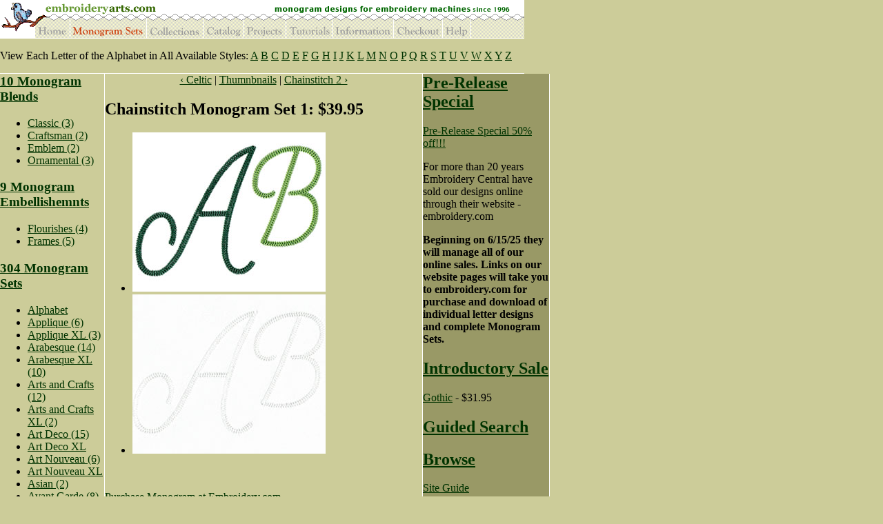

--- FILE ---
content_type: text/html; charset=UTF-8
request_url: https://embroideryarts.com/monogramming/chainstitch01
body_size: 7996
content:
<!DOCTYPE HTML PUBLIC "-//W3C//DTD HTML 4.01 Transitional//EN">
<!-- this is monogramming  -->
<html>

<head>
	<title>Embroidery Arts | Monogram Styles | Chainstitch 1</title>
	<meta http-equiv="Content-Type" content="text/html; charset=iso-8859-1">
	<meta name="description" content="Specializing in designs for computerized embroidery machines since 1996. Individual letters, complete Monogram Sets and Collections available for purchase.">

<meta name="keywords" content="monogram, monograms, monogramming, monogram styles, monogramming styles, monogram fonts, monogram font, monogram rules, rules of monogramming, monogramming rules, monogram sets, embroidery fonts, monogram fonts, monogram font, monogram letters, embroidery letters, embroidery initials, embroidery font, embroidery fonts, alphabet, alphabet monogram, embroidery arts, embroidery art, embroideryarts.com , embroideryarts, embroidery art, embroideryart, embroidery, sewing, needlecraft, fancy alphabet letters, fancy names, how to monogram, hebrew lettering, free monograms, monogram designs, monogram design, circle monogram, oval monogram, diamond monogram, medieval lettering, needlework, quilt, stitch, stitches, stitchery, stitching, personalize, digitizing, custom digitizing, create a monogram, creating a monogram, create monogram, gothic monogram, gothic lettering, asian monogram, asian lettering, lace monogram, lace lettering, romanesque monogram, romanesque lettering, triangle">	<link href="/styles/main_styles.css" rel="stylesheet" type="text/css">
<link href="/styles/monogram_styles.css" rel="stylesheet" type="text/css">
<link href="/styles/leftmenu.css" rel="stylesheet" type="text/css">


<script language="Javascript" type="text/Javascript" src="/scripts/intarsia.js"></script>
<script language="JavaScript1.2" src="/scripts/mm_menu.js"></script>
<script src="/mint/?js" type="text/javascript"></script>

<script type="text/javascript">
    var _gaq = _gaq || [];
    _gaq.push(['_setAccount', 'UA-8344826-1']);
    _gaq.push(['_setDomainName', 'none']);
    _gaq.push(['_setAllowLinker', true]);
    _gaq.push(['_trackPageview']);

    (function () {
        var ga = document.createElement('script'); ga.type = 'text/javascript'; ga.async = true;
        ga.src = ('https:' == document.location.protocol ? 'https://ssl' : 'http://www') + '.google-analytics.com/ga.js';
        var s = document.getElementsByTagName('script')[0]; s.parentNode.insertBefore(ga, s);
    })();
</script>				<link href="/styles/responsiveslides.css" rel="stylesheet" type="text/css">
			<script src="https://ajax.googleapis.com/ajax/libs/jquery/3.0.0/jquery.min.js"></script>
			<script src="/scripts/responsiveslides.js"></script>
			<script>
			    // You can also use "$(window).load(function() {"
			    $(function () {

			      // Slideshow 1
			      $("#slider1").responsiveSlides({
			        maxwidth: 800,
			        speed: 600
			      });

			    });
			  </script>
		</head>
	<body bgcolor="#CCCC99" text="000000" link="003300" vlink="669933" alink="669933" leftmargin="0" topmargin="0" marginwidth="0" marginheight="0" onLoad="MM_preloadImages('/mainmenu_2005/home_2.gif','/mainmenu_2005/monogramsets_2.gif','/mainmenu_2005/collections_2.gif','/mainmenu_2005/catalog_2.gif','/mainmenu_2005/projects_2.gif','/mainmenu_2005/tutorials_2.gif','/mainmenu_2005/information_2.gif','/mainmenu_2005/checkout_2.gif','/mainmenu_2005/help_2.gif','/home/siteguide2.gif','/home/sitemap2.gif','/home/monogram_tn2.gif','/home/inprint2.jpg','/home/projects2.jpg','home/infashion2.jpg','/home/infashion2.jpg')">

<script language="JavaScript1.2">mmLoadMenus();</script>	<script language="JavaScript1.2">mmLoadMenus();</script>
	<table border="0" cellpadding="0" cellspacing="0" width="760">
  <!-- fwtable fwsrc="MainMenu_NOW.png" fwbase="mainmenu.gif" fwstyle="Dreamweaver" fwdocid = "1744686630" fwnested="0" -->
  <tr>
    <td><img src="/mainmenu/mainmenu01.gif" width="51" height="29" border="0" alt="Embroidery Arts Monograms"></td>
    <td><img src="/mainmenu/mainmenu02.gif" width="50" height="29" border="0" alt="Embroidery Arts Monograms"></td>
    <td><img src="/mainmenu/mainmenu03.gif" width="111" height="29" border="0" alt="Embroidery Arts Monograms"></td>
    <td><img src="/mainmenu/mainmenu04.gif" width="83" height="29" border="0" alt="Embroidery Arts Monograms"></td>
    <td><img src="/mainmenu/mainmenu05.gif" width="58" height="29" border="0" alt="Embroidery Arts Monograms"></td>
    <td><img src="/mainmenu/mainmenu06.gif" width="61" height="29" border="0" alt="Embroidery Arts Monograms"></td>
    <td><img src="/mainmenu/mainmenu07.gif" width="67" height="29" border="0" alt="Embroidery Arts Monograms"></td>
    <td><img src="/mainmenu/mainmenu08.gif" width="89" height="29" border="0" alt="Embroidery Arts Monograms"></td>
    <td><img src="/mainmenu/mainmenu09.gif" width="71" height="29" border="0" alt="Embroidery Arts Monograms"></td>
    <td><img src="/mainmenu/mainmenu10.gif" width="42" height="29" border="0" alt="Embroidery Arts Monograms"></td>
    <td><img src="/mainmenu/mainmenu11.gif" width="77" height="29" border="0" alt="Embroidery Arts Monograms"></td>
  </tr>
  <tr>
    <td><img src="/mainmenu/mainmenu12.gif" width="51" height="26" border="0" alt="Embroidery Arts Monograms"></td>
    <td><a href="/home.php" onMouseOut="MM_swapImgRestore();MM_startTimeout()" onMouseOver="MM_showMenu(window.mm_menu_1008151727_0,0,26,null,'home');MM_swapImage('home','','/mainmenu/home_2.gif',1);"><img name="home" src="/mainmenu/home.gif" width="50" height="26" border="0" alt="EmbroideryArts"></a></td>
    <td><a href="/monograms/thumbnails.php" onMouseOver="MM_showMenu(window.mm_menu_1015141323_1,0,26,null,'monogramsets');"><img name="monogramsets" src="/mainmenu/monogramsets_2.gif" width="111" height="26" border="0" alt="Monogram Styles"></a></td>
    <td><a href="/collections/" onMouseOut="MM_swapImgRestore();MM_startTimeout()" onMouseOver="MM_showMenu(window.mm_menu_1008152056_1,0,26,null,'collections');MM_swapImage('collections','','/mainmenu/collections_2.gif',1);"><img name="collections" src="/mainmenu/collections.gif" width="83" height="26" border="0" alt="Collections"></a></td>
    <td><a href="/catalog/thumbnails.php" onMouseOut="MM_swapImgRestore();MM_startTimeout()" onMouseOver="MM_showMenu(window.mm_menu_1016115055_2,0,26,null,'catalog');MM_swapImage('catalog','','/mainmenu/catalog_2.gif',1);"><img name="catalog" src="/mainmenu/catalog.gif" width="58" height="26" border="0" alt="EmbroideryArts Catalog"></a></td>
    <td><a href="/project/" onMouseOut="MM_swapImgRestore();MM_startTimeout()" onMouseOver="MM_showMenu(window.mm_menu_1016115512_3,0,26,null,'projects');MM_swapImage('projects','','/mainmenu/projects_2.gif',1);"><img name="projects" src="/mainmenu/projects.gif" width="61" height="26" border="0" alt="Projects"></a></td>
    <td><a href="/tutorials/" onMouseOut="MM_swapImgRestore();MM_startTimeout()" onMouseOver="MM_showMenu(window.mm_menu_1016115925_4,0,26,null,'tutorials');MM_swapImage('tutorials','','/mainmenu/tutorials_2.gif',1);"><img name="tutorials" src="/mainmenu/tutorials.gif" width="67" height="26" border="0" alt="Tutorials"></a></td>
    <td><a href="/link/" onMouseOut="MM_swapImgRestore();MM_startTimeout()" onMouseOver="MM_showMenu(window.mm_menu_1016120205_5,0,26,null,'information');MM_swapImage('information','','/mainmenu/information_2.gif',1);"><img name="information" src="/mainmenu/information.gif" width="89" height="26" border="0" alt="Information"></a></td>
    <td><a href="/checkout/index.php" onMouseOut="MM_swapImgRestore()" onMouseOver="MM_swapImage('checkout','','/mainmenu/checkout_2.gif',1);"><img name="checkout" src="/mainmenu/checkout.gif" width="71" height="26" border="0" alt="Check Out"></a></td>
    <td><a href="/resource/faq.php" onMouseOut="MM_swapImgRestore();MM_startTimeout()" onMouseOver="MM_showMenu(window.mm_menu_1016120919_6,-18,26,null,'help');MM_swapImage('help','','/mainmenu/help_2.gif',1);"><img name="help" src="/mainmenu/help.gif" width="42" height="26" border="0" alt="Help"></a></td>
    <td><img src="/mainmenu/mainmenu22.gif" width="77" height="26" border="0" alt="Embroidery Arts Monograms"></td>
  </tr>
</table><table width="760" border="0" cellspacing="0" cellpadding="0">
<tr bgcolor="#FFFFFF"><td><img src="/global/s.gif" width="1" height="1"></td></tr>
</table><div id="letters_wrapper"><div id="letters"><p>
View Each Letter of the Alphabet in All Available Styles:
 

<a href="/compare_monogram_letters/a">A</a> 
<a href="/compare_monogram_letters/b">B</a> 
<a href="/compare_monogram_letters/c">C</a> 
<a href="/compare_monogram_letters/d">D</a> 
<a href="/compare_monogram_letters/e">E</a> 
<a href="/compare_monogram_letters/f">F</a> 
<a href="/compare_monogram_letters/g">G</a> 
<a href="/compare_monogram_letters/h">H</a> 
<a href="/compare_monogram_letters/i">I</a> 

<a href="/compare_monogram_letters/j">J</a> 
<a href="/compare_monogram_letters/k">K</a> 
<a href="/compare_monogram_letters/l">L</a> 
<a href="/compare_monogram_letters/m">M</a> 
<a href="/compare_monogram_letters/n">N</a> 
<a href="/compare_monogram_letters/o">O</a> 
<a href="/compare_monogram_letters/p">P</a> 
<a href="/compare_monogram_letters/q">Q</a> 
<a href="/compare_monogram_letters/r">R</a> 

<a href="/compare_monogram_letters/s">S</a> 
<a href="/compare_monogram_letters/t">T</a> 
<a href="/compare_monogram_letters/u">U</a> 
<a href="/compare_monogram_letters/v">V</a> 
<a href="/compare_monogram_letters/w">W</a> 
<a href="/compare_monogram_letters/x">X</a> 
<a href="/compare_monogram_letters/y">Y</a> 
<a href="/compare_monogram_letters/z">Z</a> </p></div></div>
<table width="760" border="0" cellspacing="0" cellpadding="0">
<tr bgcolor="#FFFFFF"><td><img src="/global/s.gif" width="1" height="1"></td></tr>
</table>	<table border="0" cellpadding="0" cellspacing="0" width="760">

	 <tr valign="top">
	    <td width="135" valign="top">
	 
	<div id="nav">
	<div id="side_list"><h3><a href="/monograms/blended_thumbnails.php">10 Monogram Blends</a></h3></div><ul></li></li></li></li></li></li></li></li></li></li></li></li></li></li></li></li></li></li></li></li></li></li></li></li></li></li><ul></ul></li></li></li></li></li><li><a href="/embroidered_monograms/classic">Classic (3)</a></li><li><a href="/embroidered_monograms/craftsman">Craftsman (2)</a></li></li></li></li></li></li></li><li><a href="/embroidered_monograms/emblem">Emblem (2)</a></li></li></li></li></li></li></li></li></li></li></li></li></li></li></li></li></li></li></li></li></li></li></li></li></li></li></li></li></li></li></li></li><li><a href="/embroidered_monograms/ornamental">Ornamental (3)</a></li></li></li></li></li></li></li></li></li></li></li></li></li></li></li></li></li></li></li></li></li></li></li></li></li></li></li></li></li></li></li></li></li></li></li></li></li></ul><div id="side_list"><h3><a href="/monograms/embellishment_thumbnails.php">9 Monogram Embellishemnts</a></h3></div><ul></li></li></li></li></li></li></li></li></li></li></li></li></li></li></li></li></li></li></li></li></li></li></li></li></li></li><ul></ul></li></li></li></li></li></li></li></li></li></li></li></li></li></li></li></li></li></li></li><li><a href="/embroidered_monograms/flourishes">Flourishes (4)</a></li></li></li><li><a href="/embroidered_monograms/frames">Frames (5)</a></li></li></li></li></li></li></li></li></li></li></li></li></li></li></li></li></li></li></li></li></li></li></li></li></li></li></li></li></li></li></li></li></li></li></li></li></li></li></li></li></li></li></li></li></li></li></li></li></li></li></li></li></li></li></li></li></li></li></li></li></ul><div id="side_list"><h3><a href="/monograms/thumbnails.php">304 Monogram Sets</a></h3></div><ul><li><a href="/embroidered_monograms/alphabet">Alphabet</a></li><li><a href="/embroidered_monograms/applique">Applique (6)</a></li><li><a href="/embroidered_monograms/applique_xl">Applique XL (3)</a></li><li><a href="/embroidered_monograms/arabesque">Arabesque (14)</a></li><li><a href="/embroidered_monograms/arabesquexl">Arabesque XL (10)</a></li><li><a href="/embroidered_monograms/arts_and_crafts">Arts and Crafts (12)</a></li><li><a href="/embroidered_monograms/arts_and_crafts_xl">Arts and Crafts XL (2)</a></li><li><a href="/embroidered_monograms/art_deco">Art Deco (15)</a></li><li><a href="/embroidered_monograms/art_deco_xl">Art Deco XL</a></li><li><a href="/embroidered_monograms/art_nouveau">Art Nouveau (6)</a></li><li><a href="/embroidered_monograms/art_nouveau_xl">Art Nouveau XL</a></li><li><a href="/embroidered_monograms/asian">Asian (2)</a></li><li><a href="/embroidered_monograms/avant_garde">Avant Garde (8)</a></li><li><a href="/embroidered_monograms/avant_garde_xl">Avant Garde XL (4)</a></li><li><a href="/embroidered_monograms/bamboo">Bamboo</a></li><li><a href="/embroidered_monograms/baroque">Baroque (4)</a></li><li><a href="/embroidered_monograms/baroque_xl">Baroque XL (4)</a></li><li><a href="/embroidered_monograms/blizzard">Blizzard</a></li><li><a href="/embroidered_monograms/block">Block</a></li><li><a href="/embroidered_monograms/bluebird">Bluebird</a></li><li><a href="/embroidered_monograms/bookplate">Bookplate</a></li><li><a href="/embroidered_monograms/boomerang">Boomerang</a></li><li><a href="/embroidered_monograms/brushwork">Brushwork (6)</a></li><li><a href="/embroidered_monograms/buttons">Buttons</a></li><li><a href="/embroidered_monograms/candlewick">Candlewick</a></li><li><a href="/embroidered_monograms/celtic">Celtic</a></li><li><a href="/embroidered_monograms/chainstitch">Chainstitch (2)</a><ul><li><span class="current">Chainstitch 1 &rsaquo;</span></li><li><a href="/monogramming/chainstitch02">Chainstitch 2</a></li></ul></li><li><a href="/embroidered_monograms/chinois">Chinois</a></li><li><a href="/embroidered_monograms/christmas">Christmas</a></li><li><a href="/embroidered_monograms/circle">Circle (7)</a></li><li><a href="/embroidered_monograms/circle_xl">Circle XL (3)</a></li></li></li><li><a href="/embroidered_monograms/cutwork">Cutwork (3)</a></li><li><a href="/embroidered_monograms/cutworkxl">Cutwork XL</a></li><li><a href="/embroidered_monograms/diamond">Diamond (9)</a></li><li><a href="/embroidered_monograms/diamondxl">Diamond XL (3)</a></li><li><a href="/embroidered_monograms/diamondxla_09">Diamond XL Appliqu&eacute;</a></li><li><a href="/embroidered_monograms/diplomat">Diplomat</a></li></li><li><a href="/embroidered_monograms/empire">Empire</a></li><li><a href="/embroidered_monograms/empire_xl">Empire XL</a></li><li><a href="/embroidered_monograms/evergreen">Evergreen</a></li><li><a href="/embroidered_monograms/fiveanddime_xl">Five and Dime XL</a></li><li><a href="/embroidered_monograms/five_and_dime">Five and Dime</a></li></li><li><a href="/embroidered_monograms/flowers">Flowers</a></li><li><a href="/embroidered_monograms/folk_art">Folk Art</a></li></li><li><a href="/embroidered_monograms/gothic">Gothic (20)</a></li><li><a href="/embroidered_monograms/gothic_xl">Gothic XL (7)</a></li><li><a href="/embroidered_monograms/greek">Greek</a></li><li><a href="/embroidered_monograms/harlequin">Harlequin</a></li><li><a href="/embroidered_monograms/hebrew">Hebrew</a></li><li><a href="/embroidered_monograms/homeowner">Homeowner</a></li><li><a href="/embroidered_monograms/homestead">Homestead (3)</a></li><li><a href="/embroidered_monograms/homestead_xl">Homestead XL</a></li><li><a href="/embroidered_monograms/horticulture">Horticulture</a></li><li><a href="/embroidered_monograms/jefferson">Jefferson</a></li><li><a href="/embroidered_monograms/jeffersonxl">Jefferson XL</a></li><li><a href="/embroidered_monograms/kiddo">Kiddo (4)</a></li><li><a href="/embroidered_monograms/lace">Lace (2)</a></li><li><a href="/embroidered_monograms/lattice">Lattice (3)</a></li><li><a href="/embroidered_monograms/lattice_xl">Lattice XL</a></li><li><a href="/embroidered_monograms/medieval">Medieval (4)</a></li><li><a href="/embroidered_monograms/moderne">Moderne (15)</a></li><li><a href="/embroidered_monograms/moderne_xl">Moderne XL (5)</a></li><li><a href="/embroidered_monograms/nautical">Nautical</a></li><li><a href="/embroidered_monograms/nuptial">Nuptial (2)</a></li><li><a href="/embroidered_monograms/olympia">Olympia</a></li><li><a href="/embroidered_monograms/olympia_xl">Olympia XL</a></li></li><li><a href="/embroidered_monograms/oval">Oval (4)</a></li><li><a href="/embroidered_monograms/ovalxl_01">Oval XL</a></li><li><a href="/embroidered_monograms/perennial">Perennial (3)</a></li><li><a href="/embroidered_monograms/perennial_xl">Perennial XL</a></li><li><a href="/embroidered_monograms/petite">Petite (3)</a></li><li><a href="/embroidered_monograms/princess">Princess (4)</a></li><li><a href="/embroidered_monograms/rectangle">Rectangle</a></li><li><a href="/embroidered_monograms/regal">Regal</a></li><li><a href="/embroidered_monograms/ribbon">Ribbon</a></li><li><a href="/embroidered_monograms/ripple">Ripple</a></li><li><a href="/embroidered_monograms/rodeo">Rodeo</a></li><li><a href="/embroidered_monograms/romanesque">Romanesque (13)</a></li><li><a href="/embroidered_monograms/romanesquexla">Romanesque XL Appliqu&eacute;</a></li><li><a href="/embroidered_monograms/romanesque_xl">Romanesque XL (4)</a></li><li><a href="/embroidered_monograms/roman_leaf">Roman Leaf</a></li><li><a href="/embroidered_monograms/royal">Royal</a></li><li><a href="/embroidered_monograms/royal_xl">Royal XL</a></li><li><a href="/embroidered_monograms/rustic">Rustic (3)</a></li><li><a href="/embroidered_monograms/silk_lantern">Silk Lantern</a></li><li><a href="/embroidered_monograms/split">Split (2)</a></li><li><a href="/embroidered_monograms/teddy_bear">Teddy Bear</a></li><li><a href="/embroidered_monograms/teen">Teen</a></li><li><a href="/embroidered_monograms/teenxla">Teen XL Appliqu&eacute;</a></li><li><a href="/embroidered_monograms/triangle">Triangle (4)</a></li><li><a href="/embroidered_monograms/trianglexl">Triangle XL</a></li><li><a href="/embroidered_monograms/tween">Tween</a></li><li><a href="/embroidered_monograms/twig">Twig</a></li><li><a href="/embroidered_monograms/valentine">Valentine</a></li><li><a href="/embroidered_monograms/varsity">Varsity</a></li><li><a href="/embroidered_monograms/victorian">Victorian (14)</a></li><li><a href="/embroidered_monograms/victorianxl">Victorian XL (2)</a></li><li><a href="/embroidered_monograms/victorian_xl">Victorian XL</a></li><li><a href="/embroidered_monograms/wooden">Wooden</a></li><li><a href="/embroidered_monograms/woolworth">Woolworth</a></li><li><a href="/embroidered_monograms/yoga">Yoga</a></li><li><a href="/embroidered_monograms/yogaxl">Yoga XL</a></li></ul>	 <p><b>If you would like to join our email list and download Free Letters from all of our styles, please complete this form.</b></p><form action="https://www.email-publisher.com/survey/index.html" method="POST" target="New_Window" name="TEPremotesub"><input type="HIDDEN" name="branding" value="800072060"><input type="HIDDEN" name="primarylanguage" value="eng"><input type="HIDDEN" name="secondarylanguage" value="None"><p> We are using a double opt-in system in order to comply with new anti-spam requirements. Once you have filled in a valid email address and clicked on &quot;Join&quot; you will receive a confirmation email message. You	will need to click on &quot;Submit&quot; on the Subscription Confirmation Form for your subscription to be confirmed. You may also	easily unsubscribe at any time. </p><input type="HIDDEN" name="lists" value="800072060"><p><input type="text" size="15" name="email" value="your email" onFocus="if (document && document.TEPremotesub && document.TEPremotesub.email && document.TEPremotesub.email.value == 'your email') document.TEPremotesub.email.value = '';"><br /><input type="submit" value="Join"></p></form>	</div>
		<table border="0" cellspacing="0" cellpadding="0">
			<tr> 
				<td><a href="/resource/faq.php"><img src= "/global/quest0.gif" alt="Questions" width="42" height="72" border="0"></a></td>
				<td><a href="http://www.1automationwiz.com/SecureCart/SecureCart.aspx?mid=68F41B24-7AEA-4947-8793-41318D1BACBD"><img src="/global/shoppingcart02.gif" width="60" height="49" border="0" alt="Checkout"></a></td>
			</tr>  
		</table> 
		 
	    </td>
	    <td bgcolor="#ffffff"><img src="/monogram/assets/spacer.gif" width="1" height="10" border="0" alt="monogram sets"></td>
					                      		<td valign="top" class="monthlystyle_white">  

                                                			
<!-- ============================ -->
<!-- = Previous/Next Navigation = -->
<!-- ============================ -->			
		<div id="prevnext" align="center"><p><a href="/monogramming/celtic">&lsaquo; Celtic</a>  | <a href="/monograms/thumbnails.php">Thumnbnails</a> | <a href="/monogramming/chainstitch02">Chainstitch 2 &rsaquo;</a></p></div>

<!-- ============================================================= -->
<!-- = Central Content - Scanned Image with Info and Description = -->
<!-- ============================================================= -->		
<div id="content_2">
<!-- ======================================= -->
<!-- = SlideShow for Products - Flourishes = -->
<!-- ======================================= -->
			  							        <h2>Chainstitch Monogram Set 1: $39.95</h2>
										<div>
		<ul class="rslides" id="slider1"><li><a href="/monogramming/chainstitch01"  class="slide_container2"><img src="/monogram/chainstitch01/chainstitch01_monogram.jpg" alt="Chainstitch Monogram Set 1" class="centered"></a></li><li><a href="/monogramming/chainstitch01"  class="slide_container2"><img src="/monogram/chainstitch01/chainstitch01_extra.jpg" alt="Chainstitch Monogram Set 1" class="centered"></a></li></ul>
		</div>
	<!-- 	<p>View the monogram style in color and white on white.</p> -->
		<br />
	
				
		
			
		
					
		<p><a href="https://www.embroidery.com/product?productsetID=208456&refer=EARTS" class="btn btn-danger btn-large">Purchase Monogram at Embroidery.com</a></p>		
		 <!-- #ecommerce_change -->
		
				
			<br /><!-- 
<div class="emphasis_box">
				<h2><a href="/collections">Custom Collection</a></h2>
		   		<p>Buy all four  On-Sale styles for  - only $15.99 each!</p>
				<p><a href="fa11a7727e6d3925b4c1350a59207113">Purchase  Custom Collection by Download</a></p></div> 
 ecommerce_change lots of comments, check ifs  -->
			<!-- ======================= -->
<!-- = Description Display = -->
<!-- ======================= --> 
			<p><p>
The Cornely (chainstitch) embroidery machine was developed for production in the 1888s to automate a popular hand stitch where the needle penetrates the fabric, comes back up through a loop of thread and proceeds in this fashion to create a chain of thread. These machines are still in use today for "fancy stitch" embroidery.
</p>
<p>
A modern embroidery machine uses two threads - a top thread and a bottom (bobbin) thread which lock together as a series of stitches is sewn. This type of machine can't make a true chainstitch, but it is possible to simulate the look of one. For this monogram style we have simulated a chainstitch, and to provide a bit more density for towels and thick fabrics there are two parallel runs of these stitches making up the parts of each letter. They are carefully crafted to maintain a handmade look.
</p></p>
			
			
			 <!-- endif for product or monogram -->

<!-- ======================== -->
<!-- = Included in a Blend Display = -->
<!-- ======================== -->	

         			

	
			 
         		 
<!-- ======================== -->
<!-- = Combinations Display = -->
<!-- ======================== -->
					<div class="emphasis_box"><h2>Monogram Combinations</h2>
						<ul>
						<li class="emphasis"><a href="/monogram_combinations/96">Monogram: N
</a></li>						</ul></div>
           		 
						
			<!-- =============== -->
<!-- = Free Sample = -->
<!-- =============== -->
						
			<p><strong>Free Sample:</strong> "M" is the Free Sample from Chainstitch 1. To access the Free Samples page, please <a href="/joinnewsletter.php">join our mailing list</a>, then bookmark the Free Samples page for future use.</p>
						 	<p><strong> Resize Our Designs:</strong> All of our designs can be made larger or smaller within an embroidery software program with resizing capability. For more information, see our <a href="/resource/files/faq/resizing_designs.php">FAQ section on resizing</a>.</p>
			</div>  
 
<!-- ====================================================== -->
<!-- = Info Section, version info, images, purchase info = -->
<!-- ====================================================== -->
<div id="content_3">
	
<!-- ========= -->
<!-- = Specs = -->
<!-- ========= -->
	<table border="0" cellpadding="0" cellspacing="0" width="460" bgcolor="#999966">
		<tr>
			<td><img src="/monogram/assets/spacer.gif" width="460" height="1" border="0" alt="embroideryarts.com"></td>
		</tr><tr>
			<td valign="top" align="center">
			<p><strong>52 Designs A thru Z, in 2 sizes, all upper case<br />(The complete set contains both sizes)
</strong></p>
			</td>
		</tr>
		<tr>
			<td><img src="/monogram/assets/spacer.gif" width="460" height="1" border="0" alt="embroideryarts.com"></td>
		</tr>    
	</table>         
<table border="0" cellpadding="0" cellspacing="0" width="460">

<tr>
<td><img src="/monogram/assets/spacer.gif" width="229" height="1" border="0" alt="embroideryarts.com"></td>
<td><img src="/monogram/assets/spacer.gif" width="1" height="1" border="0" alt="embroideryarts.com"></td>
<td><img src="/monogram/assets/spacer.gif" width="230" height="1" border="0" alt="embroideryarts.com"></td>
</tr>

<td valign="top" bgcolor="#999966">


<table width="100%" border="0" cellspacing="0" cellpadding="7">
<tr>
<td>
<p><strong>Small</strong><br> 
	2 5/8 inch high letters (69mm)	    <br>
	1 color	<br />
    (AL1709A-Z)    <br>
    stitch count: 2,060 - 5,440</p>
</td>
</tr>
</table>
</td>
<td bgcolor="#cccc99"><img src="/monogram/assets/spacer.gif" width="1" height="71" border="0" alt="embroideryarts.com"></td>
<td valign="top" bgcolor="#999966">
<table width="100%" border="0" cellspacing="0" cellpadding="7">
<tr>
<td>
	<p><strong>Large</strong><br> 
		3 1/2 inch high letters (89mm)			    <br>
		1 color		<br />
	    (AL17092A-Z)	    <br>
	    stitch count: 2,665 - 7,042</p>   
</td>
</tr>
</table>

</td>
</tr>
</table>     

<!-- extra and extra_html goes here, I think   -->
<!-- ======================= -->
<!-- = Stitching image Top = -->
<!-- ======================= -->
<table width="460" border="0" cellpadding="0" cellspacing="0" bgcolor="#FFFFFF">
	<tr>
		<td><img src="/monogram/assets/stitching_long01.gif" width="460" height="12"></td>
	</tr>
</table>
<!-- 
<table width="460" border="0" cellpadding="3" cellspacing="0" bgcolor="#FFFFFF">
	<tr>
		<td align="center">
		<p><span class="headline3">Download Individual Letters: $4.95 &nbsp;&nbsp;</span><a href="#" class="headline3" onclick="MM_openBrWindow('/resource/faq_individual.html','','scrollbars=yes,resizable=yes,width=420,height=300')">?</a></p><div class="divider"></div>
		</td> 
	</tr>      
	<tr>
		<td align="center">
ecommerce_change -->
	
			<!-- ======================== -->
<!-- = Each Letter includes = -->
<!-- ======================== -->
<!-- 
		<br>
		<span class="little">Each letter includes two sizes.</span></td>
	</tr>
</table>
ecommerce_change -->
 
<!-- ========== -->
<!-- = Tables for 1, 2 or 4 images/versions. If 4 images they are combined in 2 images. = -->
<!-- ========== -->
<table border="0" cellpadding="0" cellspacing="0" width="460">
	<tr>
		<td align="center" valign="middle"><img src="/monogram/assets/spacer.gif" width="229" height="1"></td>
		<td bgcolor="#FFFFFF"><img src="/monogram/assets/spacer.gif" width="1" height="1"></td>
		<td align="center" valign="middle"><img src="/monogram/assets/spacer.gif" width="230" height="1"></td>
	</tr>
	<tr>
			<td align="center" valign="middle"  class="versions"><img src="/monogram/chainstitch01/chainstitch01_1_monogram.gif" width="150" height="150" alt="Chainstitch 1"></td>
		<td width="1" bgcolor="#FFFFFF"><img name="m_individual16" src="/monogram/assets/spacer.gif" width="1" height="150" border="0" alt="embroideryarts.com"></td>
		<td align="center" valign="middle"  class="versions"> 			<img src="/monogram/chainstitch01/chainstitch01_2_monogram.jpg" alt="Chainstitch 1">
			</td>
	</tr>    
</table><!-- ===================================== -->
<!-- = Table for Extra Text, Image, HTML = -->
<!-- ===================================== -->

  

<!-- ============================================ -->
<!-- = Tables for Purchasing the Monogram Style = -->
<!-- ============================================ -->


			
		

<!-- Stitching For Download -->
<img src="/monogram/assets/stitching_long02.gif" width="460" height="18">

<!-- Purchase Download Complete Set White Banner  -->
<table width="460" border="0" cellpadding="3" cellspacing="0" bgcolor="#FFFFFF">
	<tr>
		<td><p><span class="headline3">
				<a href="https://www.embroidery.com/product?productsetID=208456&refer=EARTS">
				
		Download</a> Complete Chainstitch Set : $39.95 </span>&nbsp;&nbsp; <a href="#" class="headline3" onclick="MM_openBrWindow('/resource/faq_complete.html','','scrollbars=yes,resizable=yes,width=420,height=300')"> ?</a>
		</p></td>
	</tr> 
</table>

<!-- Purchase Download Complete Set Links and Info -->
<table border="0" cellpadding="0" cellspacing="0" width="460">
	<tr>
		<td width="154" align="center" valign="middle" bgcolor="#666633">
		<p>
				<a href="https://www.embroidery.com/product?productsetID=208456&refer=EARTS">
				Purchase for Download</a>		
		<br />
		 	<span class="whitemailorder"><span class="little">File size (2.70 MB)</span></span></p>
		</td>
		<td width="306" bgcolor="#666633">
			<p class="whitemailorder">The complete Monogram Set is a single multi-format .exe file.<br><br>
		 	The included install wizard will automatically install your choice of <a href="#" onclick="MM_openBrWindow('/monogram/formats.html','','scrollbars=yes,resizable=yes,width=550,height=500')"><span class="whitemailorder">7 formats</span></a>.&nbsp;&nbsp;&nbsp;&nbsp;  <a href="#" onclick="MM_openBrWindow('/resource/install/install00.html','','scrollbars=yes,resizable=yes,width=550,height=500')"><span class="whitemailorder">More info on installations?</span></a></p>
		</td> 
	</tr>  
	<tr>
		<td bgcolor="#666633"><img src="/monogram/assets/spacer.gif" width="1" height="1"></td>
		<td bgcolor="#666633"><img src="/monogram/assets/spacer.gif" width="300" height="1"></td>
	</tr>
</table>

<!-- Stitching -->
<img src="/monogram/assets/stitching_long03.gif" width="460" height="16">



 


	
<!-- ============= -->
<!-- = Subfooter = -->
<!-- ============= -->

<table border="0" cellpadding="0" cellspacing="0" width="460">
<tr><td><a href="/resource/dealerbrochure.html"><img name="subfooter1" src="/monogram/assets_subfooter/subfooter1.jpg" width="114" height="66" border="0" alt="Retail Dealers"></a><a href="/project/"><img name="subfooter2" src="/monogram/assets_subfooter/subfooter2.gif" width="89" height="66" border="0" alt="Projects"></a></td>
</tr></table> 
</div>
	      
	      
 </td>
	    <td bgcolor="#FFFFFF"><img src="/monogram/assets/spacer.gif" width="1" height="23" border="0" alt="monogram sets"></td>
	    <td valign="top" bgcolor="#999966">
		
<div id="side_list">
   <!-- Sign In  -->




<!-- Pre Release  -->
	 		<h2><a href="/pre_release/">Pre-Release Special</a></h2>
<div class="new"><p><a href="/pre_release/">Pre-Release Special
50% off!!!</a></p></div> 				<!-- Highlight -->	  
	<!-- <div class="whiteline"></div> ecommerce_change -->
	 		 
	
<!-- Intro Sale -->
				<div class="bundled_xl">
	<p class="changes">For more than 20 years Embroidery Central have sold our designs online through their website - embroidery.com</p>

<p class="changes"><strong>Beginning on 6/15/25 they will manage all of our online sales. Links on our website pages will take you to embroidery.com for purchase and download of individual letter designs and complete Monogram Sets.</strong></p></div>
	<div class="whiteline"></div>
		<h2><a href="/monogramming/gothic20">Introductory Sale</a></h2>
					<p><a href="/monogramming/gothic20">Gothic</a> - $31.95</a></p>
			
<!-- Monthly Sale -->			
<!-- 
	 <div class="whiteline"></div>
		<h2><a href="/collections/">Sale of the Month</a></h2>
			<p>15% off each Complete Set</p>
			<ul>
						</ul>
			<p>Buy all four On-Sale styles for $ -  only $ each!</p>
			<p><a href="http://www.1automationwiz.com/SecureCart/SecureCart.aspx?mid=68F41B24-7AEA-4947-8793-41318D1BACBD&bid=fa11a7727e6d3925b4c1350a59207113">Purchase Download</a>    
	    		<br /></p>
 ecommerce_change --> 
	
<!-- Guided Search -->    
			<h2><a href="/monogram_keywords">Guided Search</a></h2>
			

<!-- Gift Coupons --> 
			<!-- 
<div class="whiteline"></div>
				<h2><a href="/giftcoupon/">Gift Coupons</a></h2>
	  			<p><a href="/giftcoupon/">Gift Coupons for Complete Sets: $39.95</a></p>
 -->

<!-- Browse --> 	
			<div class="whiteline"></div>
				<h2><a href="/monograms/thumbnails.php">Browse</a></h2>
<p><a href="/index.php">Site Guide</a></p>
<p><a href="/monograms/thumbnails.php">Thumbnails of all<br>
323 Monogram Styles</a></p>
<p><a href="/resource/rulesofmonogramming.php">Rules of Monogramming</a><br>
Read the results of our focus group</p>
<p><a href="/yellowpages/">Monogrammers Yellow Pages</a></p>
<!-- Purchase Information -->
			<div class="whiteline"></div>
				<h3><a href="#">Purchase Information</a></h3>
	<p>All of our products come to you as multi-format installation files, with an included "Installation Wizard" </p>
	 <p><strong>Choose from  Monogram Sets!</strong></p>
<!-- Individual Letters  -->
			<!-- <div class="whiteline"></div> #ecommerce_change-->
				
<!-- Complete Sets  make this an include-->				
				<div class="whiteline"></div>
					<h2><a href="/monograms/thumbnails.php">Complete Sets</a></h2>
	<p>Purchase complete Monogram Sets by choosing the Download option to your left.</p>
 <!-- Download Instructions -->
				<!-- <div class="whiteline"></div> #ecommerce_change -->
					
 <!-- Questions -->
				<div class="whiteline"></div>
					<h2><a href="/resource/faq.php">Questions</a></h2>
	<p>To learn more about our products please check our <a href="/resource/faq.php">FAQ</a> section, which contains answers to many commonly asked questions.</p>
	<!-- 
<p>Click on the question marks throughout the site for answers to many specific questions.</p>
	<p><a href="#" onclick="MM_openBrWindow('/resource/monogramsizes.html','','scrollbars=yes,resizable=yes,width=420 height=300')">Monogram Sizes?</a></p>
	<p><a href="/resource/files/faq/formats_supported.php">Confused about formats?</a></p>
	<p><a href="#" onclick="MM_openBrWindow('/resource/faq_exe.html','','scrollbars=yes,resizable=yes,width=420,height=300')">What is an .exe file?</a></p>
	<p><a href="#" onclick="MM_openBrWindow('/resource/customerservice.html','','scrollbars=yes,resizable=yes,width=420,height=300')">Customer Service</a></p>
	<p><a href="/resource/files/faq/redownload_purchase.php">Redownload A Purchase</a></p>
 -->
	<p>All prices are in US dollars <br>
	Click for <a href="http://www.oanda.com/converter/classic?user=intararts&amp;lang=eng" target="_blank">currency conversion</a></p>						
<!-- Wholesale Monograms --> 
					<div class="whiteline"></div>
						<h3><a href="http://www.wholesalemonograms.com/" class="small">WholesaleMonograms</a></h3>
	<p>Do you have an embroidery business? Visit our companion site for professional monogrammers at <a href="http://www.wholesalemonograms.com/" >WholesaleMonograms</a></p> 				
</div> <!-- end side_menu -->
	    </td>
	    <td bgcolor="#FFFFFF"><img src="/monogram/assets/spacer.gif" width="1" height="23" border="0" alt="monogram sets"></td>
	  </tr>
	</table>
	<table border="0" cellpadding="0" cellspacing="0" width="760">
  <tr>
   <td><a href="/home.php"><img name="embroideryarts" src="/footer/embroideryarts.gif" width="292" height="40" border="0" alt="WholesaleMonograms.com"></a></td>
   <td><img name="address" src="/footer/address.gif" width="225" height="40" border="0" alt="17 Fourth Avenue Nyack New York 10960"></td>
   <td><a href="/resource/files/faq/contact_us.php"><img name="contact_us" src="/footer/contact_us.gif" width="65" height="40" border="0" alt="Contact Us"></a></td>
   <td><img name="blank" src="/footer/blank.gif" width="102" height="40" border="0" alt="Embroideryarts.com"></td>
   <td><a href="http://www.danielwiener.com/"><img name="dw" src="/footer/dw.gif" width="76" height="40" border="0" alt="Daniel Wiener"></a></td>
  </tr>
</table>

	</body>
	</html>